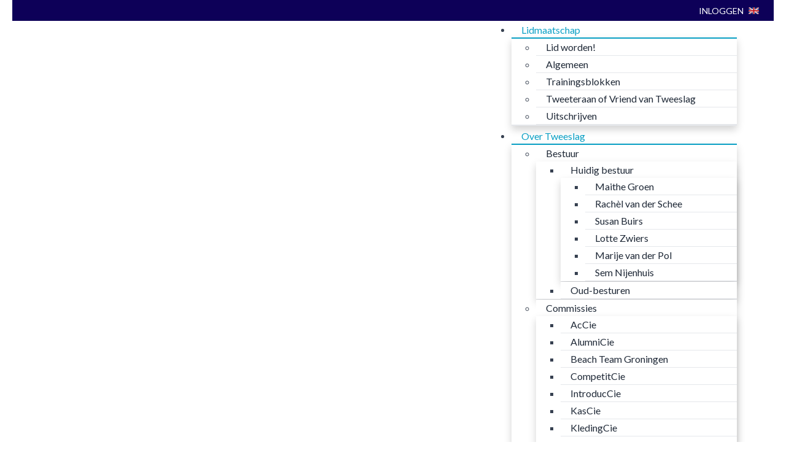

--- FILE ---
content_type: text/html; charset=utf-8
request_url: https://www.tweeslag.nl/teams/teams-blok-1-23-24/dames/dames-11
body_size: 13190
content:
<!DOCTYPE html>
<!--[if IE 8]> <html lang="en" class="ie8"> <![endif]-->
<!--[if IE 9]> <html lang="en" class="ie9"> <![endif]-->
<!--[if !IE]><!--> <html lang="en"> <!--<![endif]-->
<head>
    <title>G.S.B.V. Tweeslag - Dames 11</title>
    <meta name="viewport" content="width=device-width, initial-scale=1.0">    <meta name="robots" content="index, follow">    <meta name="author" content="Groninger Studenten Beachvolleybal Vereniging Tweeslag">
    <meta name="generator" content="Congressus - Makkelijk, meer vereniging">    <meta name="description" content="Groninger Studenten Beachvolleybal Vereniging!">    <meta property="og:title" content="Dames 11"/>    <meta property="og:type" content="website"/>    <meta property="og:url" content="https://www.tweeslag.nl/teams/teams-blok-1-23-24/dames/dames-11"/>    <meta property="og:image" content="https://congressus-tweeslag.s3-eu-west-1.amazonaws.com/template/d4e0545dc71c4376ba8a53f9549e5ef3-md.jpg"/>    <meta property="og:locale" content="nl"/>    <meta property="og:site_name" content="G.S.B.V. Tweeslag"/>    <meta property="og:description" content="Groninger Studenten Beachvolleybal Vereniging!"/>
    <!-- Global site tag (gtag.js) - Google Analytics -->
    <script async src="https://www.googletagmanager.com/gtag/js?id=G-BQXHFJKWDB"></script>
    <script>
      window.dataLayer = window.dataLayer || [];
      function gtag(){dataLayer.push(arguments);}
      gtag('js', new Date());      gtag('config', 'G-BQXHFJKWDB', { 'anonymize_ip': true });
    </script>
    <!-- Favicon -->
    <link rel="shortcut icon" href="/favicon.ico">
    <!-- Superfish -->
    <link href="https://cdn.cngrsss.nl/static/_templates/unify/vendor/superfish/css/superfish-5e996ee377d50cd35f34ad1b74cbb685.css" rel="stylesheet" media="screen">
    <!-- Template CSS -->        <link rel="preconnect" href="https://congressus-tweeslag.s3-eu-west-1.amazonaws.com">
        <link rel="preconnect" href="https://cdn.cngrsss.nl">            <link href="https://congressus-tweeslag.s3-eu-west-1.amazonaws.com/template/71zmtn_main.css" rel="stylesheet">            <link href="/zyqabtqc6rcm_custom.css"
                rel="stylesheet">    <link href="https://cdn.cngrsss.nl/static/_templates/_base/vendor/swipebox/css/swipebox.min-3289e1cadaf6aa6343bb8b6e3381535e.css"
        rel="stylesheet">    

    <!-- Additional font -->    <link rel="preconnect" href="https://fonts.gstatic.com">
    <link href="https://fonts.googleapis.com/css2?family=Lato:wght@400;700&amp;display=swap" rel="stylesheet" type="text/css">    <link href="https://fonts.googleapis.com/css2?family=Open+Sans:wght@400;600;700&amp;display=swap" rel="stylesheet" type="text/css"> 

    <!-- HTML5 Shim and Respond.js IE8 support of HTML5 elements and media queries -->
    <!--[if lt IE 9]>
      <script src="https://oss.maxcdn.com/libs/html5shiv/3.7.0/html5shiv.js"></script>
      <script src="https://oss.maxcdn.com/libs/respond.js/1.3.0/respond.min.js"></script>
    <![endif]-->
    
    
    <style>
        .content-header-background {
            background-image: url('https://congressus-tweeslag.s3-eu-west-1.amazonaws.com/template/d4e0545dc71c4376ba8a53f9549e5ef3-lg.jpg');
        }
    </style></head>
<body class="template-content webpage-59425 anonymous-user">
    <header>
        <div class="container">
            <div class="header-nav-top">
                <div class="row">
                    <div class="col-xs-12 text-right">                        <div class="languages">                            <a href="/en" class="flag en">Engels</a>                        </div>                        <div class="login">                        <p>                            <a href="/login?next=%2Fteams%2Fteams-blok-1-23-24%2Fdames%2Fdames-11">Inloggen</a>                        </p>                        </div>
                    </div>
                </div>
            </div>

            <div class="header-nav">
                <div class="header-logo navbar-header">
                    <button type="button" class="navbar-toggle collapsed" data-toggle="collapse" data-target=".navbar-responsive-collapse">
                        <span class="sr-only">Toggle navigation</span>
                        <i class="fa fa-bars"></i>
                    </button>
                <a href="/" class="navbar-brand"><h1 class="text-hide">G.S.B.V. Tweeslag</h1></a>                </div>
                <nav role="menu" class="header-menu navbar-collapse collapse navbar-responsive-collapse">                <ul id="menu" class="sf-menu">                    <li><a href="https://www.tweeslag.nl/lidmaatschap/algemeen" title="" target="_self">Lidmaatschap</a>                        <ul>                            <li><a href="/lidmaatschap/lid-worden" title="" target="_self">Lid worden!</a></li>                            <li><a href="/lidmaatschap/algemeen" title="" target="_self">Algemeen</a></li>                            <li><a href="/lidmaatschap/trainingsblokken" title="" target="_self">Trainingsblokken</a></li>                            <li><a href="/lidmaatschap/vrienden-van-tweeslag" title="" target="_self">Tweeteraan of Vriend van Tweeslag </a></li>                            <li><a href="/lidmaatschap/uitschrijven" title="" target="_self">Uitschrijven</a></li>
                        </ul>
                    </li>                    <li><a href="https://www.tweeslag.nl/over-tweeslag/bestuur/huidig-bestuur" title="" target="_self">Over Tweeslag</a>                        <ul>                            <li><a href="https://www.tweeslag.nl/over-tweeslag/bestuur/huidig-bestuur" title="" target="_self">Bestuur</a>                                <ul>                                    <li><a href="/over-tweeslag/bestuur/huidig-bestuur" title="" target="_self">Huidig bestuur</a>                                        <ul>                                            <li><a href="/over-tweeslag/bestuur/huidig-bestuur/danee-rolfes" title="" target="_self">Maithe Groen</a></li>                                            <li><a href="/over-tweeslag/bestuur/huidig-bestuur/anna-sieswerda" title="" target="_self">Rachèl van der Schee</a></li>                                            <li><a href="/over-tweeslag/bestuur/huidig-bestuur/bente-miedema" title="" target="_self">Susan Buirs</a></li>                                            <li><a href="/over-tweeslag/bestuur/huidig-bestuur/joppe-buurman" title="" target="_self">Lotte Zwiers</a></li>                                            <li><a href="/over-tweeslag/bestuur/huidig-bestuur/marije-van-der-pol" title="" target="_self">Marije van der Pol</a></li>                                            <li><a href="/over-tweeslag/bestuur/huidig-bestuur/dagmar-buwalda" title="" target="_self">Sem Nijenhuis</a></li>
                                        </ul>
                                    </li>                                    <li><a href="/over-tweeslag/bestuur/oud-besturen" title="" target="_self">Oud-besturen</a></li>
                                </ul>
                            </li>                            <li><a href="https://www.tweeslag.nl/over-tweeslag/commissies/accie" title="" target="_self">Commissies</a>                                <ul>                                    <li><a href="/over-tweeslag/commissies/accie" title="" target="_self">AcCie</a></li>                                    <li><a href="/over-tweeslag/commissies/alumnicie" title="" target="_self">AlumniCie</a></li>                                    <li><a href="/over-tweeslag/commissies/beach-team-groningen" title="" target="_self">Beach Team Groningen</a></li>                                    <li><a href="/over-tweeslag/commissies/competitcie" title="" target="_self">CompetitCie</a></li>                                    <li><a href="/over-tweeslag/commissies/introduccie" title="" target="_self">IntroducCie</a></li>                                    <li><a href="/over-tweeslag/commissies/kascie" title="" target="_self">KasCie</a></li>                                    <li><a href="/over-tweeslag/commissies/kledingcie" title="" target="_self">KledingCie</a></li>                                    <li><a href="/over-tweeslag/commissies/raad-der-wijzen" title="" target="_self">Raad der Wijzen</a></li>                                    <li><a href="/over-tweeslag/commissies/mmc" title="" target="_self">RedacCie</a></li>                                    <li><a href="/over-tweeslag/commissies/technische-commissie" title="" target="_self">Technische Commissie</a></li>                                    <li><a href="/over-tweeslag/commissies/vakancie" title="" target="_self">VakanCie</a></li>                                    <li><a href="/over-tweeslag/commissies/vkdt" title="" target="_self">VKDT</a></li>                                    <li><a href="/over-tweeslag/commissies/weekendcie" title="" target="_self">WeekendCie</a></li>
                                </ul>
                            </li>                            <li><a href="/over-tweeslag/historie" title="" target="_self">Historie</a></li>                            <li><a href="/over-tweeslag/ereleden" title="" target="_self">Ereleden</a></li>                            <li><a href="/over-tweeslag/onze-trainers" title="" target="_self">Onze trainers</a></li>                            <li><a href="/over-tweeslag/verenigingsdocumenten" title="" target="_self">Verenigingsdocumenten</a>                                <ul>                                    <li><a href="/over-tweeslag/verenigingsdocumenten/statuten-en-reglementen" title="" target="_self">Statuten en Reglementen</a></li>                                    <li><a href="/over-tweeslag/verenigingsdocumenten/stukken-algemene-ledenvergadering" title="" target="_self">Stukken Algemene Ledenvergadering</a></li>                                    <li><a href="/over-tweeslag/verenigingsdocumenten/privacybeleid" title="" target="_self">Privacybeleid</a></li>                                    <li><a href="/over-tweeslag/verenigingsdocumenten/meerjarenbeleidsplan" title="" target="_self">Meerjarenbeleidsplan</a></li>                                    <li><a href="/over-tweeslag/verenigingsdocumenten/sepa-machtiging" title="" target="_self">SEPA-machtiging</a></li>                                    <li><a href="/over-tweeslag/verenigingsdocumenten/gedragscode" title="" target="_self">Gedragscode</a></li>
                                </ul>
                            </li>                            <li><a href="/over-tweeslag/verenigingslied" title="" target="_self">Verenigingslied </a></li>                            <li><a href="https://www.tweeslag.nl/over-tweeslag/sponsoren-partners" title="" target="_self">Sponsoren</a>                                <ul>                                    <li><a href="https://www.tweeslag.nl/over-tweeslag/sponsoren-partners" title="" target="_self">Huidige Sponsoren</a></li>
                                </ul>
                            </li>                            <li><a href="/over-tweeslag/vertrouwenspersonen" title="" target="_self">Vertrouwenspersonen</a></li>
                        </ul>
                    </li>                    <li><a href="/actueel" title="" target="_self">Actueel</a>                        <ul>                            <li><a href="/actueel/activiteiten" title="" target="_self">Activiteiten</a></li>                            <li><a href="/actueel/kalender" title="" target="_self">Kalender</a></li>                            <li><a href="/actueel/ideeenbus" title="" target="_self">Initiatievenpot</a></li>
                        </ul>
                    </li>                    <li class="path"><a href="/teams" title="" target="_self">Teams</a>                        <ul>                            <li class="path"><a href="/teams/teams-blok-1-23-24" title="" target="_self">Teams blok 1 &#39;25-&#39;26</a>                                <ul>                                    <li class="path"><a href="/teams/teams-blok-1-23-24/dames" title="" target="_self">Dames</a>                                        <ul>                                            <li><a href="/teams/teams-blok-1-23-24/dames/dames-1" title="" target="_self">Dames 1</a></li>                                            <li><a href="/teams/teams-blok-1-23-24/dames/dames-2" title="" target="_self">Dames 2</a></li>                                            <li><a href="/teams/teams-blok-1-23-24/dames/dames-3" title="" target="_self">Dames 3</a></li>                                            <li><a href="/teams/teams-blok-1-23-24/dames/dames-4" title="" target="_self">Dames 4</a></li>                                            <li><a href="/teams/teams-blok-1-23-24/dames/dames-5" title="" target="_self">Dames 5</a></li>                                            <li><a href="/teams/teams-blok-1-23-24/dames/dames-6" title="" target="_self">Dames 6</a></li>                                            <li><a href="/teams/teams-blok-1-23-24/dames/dames-7" title="" target="_self">Dames 7</a></li>                                            <li><a href="/teams/teams-blok-1-23-24/dames/dames-8" title="" target="_self">Dames 8</a></li>                                            <li><a href="/teams/teams-blok-1-23-24/dames/dames-9" title="" target="_self">Dames 9</a></li>                                            <li><a href="/teams/teams-blok-1-23-24/dames/dames-10" title="" target="_self">Dames 10</a></li>                                            <li class="active"><a href="/teams/teams-blok-1-23-24/dames/dames-11" title="" target="_self">Dames 11</a></li>                                            <li><a href="/teams/teams-blok-1-23-24/dames/dames-12" title="" target="_self">Dames 12</a></li>                                            <li><a href="/teams/teams-blok-1-23-24/dames/dames-13" title="" target="_self">Dames 13</a></li>                                            <li><a href="/teams/teams-blok-1-23-24/dames/dames-14" title="" target="_self">Dames 14</a></li>                                            <li><a href="/teams/teams-blok-1-23-24/dames/dames-15" title="" target="_self">Dames 15</a></li>                                            <li><a href="/teams/teams-blok-1-23-24/dames/dames-16" title="" target="_self">Dames 16</a></li>                                            <li><a href="/teams/teams-blok-1-23-24/dames/dames-17" title="" target="_self">Dames 17</a></li>
                                        </ul>
                                    </li>                                    <li><a href="/teams/teams-blok-1-23-24/heren" title="" target="_self">Heren</a>                                        <ul>                                            <li><a href="/teams/teams-blok-1-23-24/heren/heren-1" title="" target="_self">Heren 1</a></li>                                            <li><a href="/teams/teams-blok-1-23-24/heren/heren-2" title="" target="_self">Heren 2</a></li>                                            <li><a href="/teams/teams-blok-1-23-24/heren/heren-3" title="" target="_self">Heren 3</a></li>                                            <li><a href="/teams/teams-blok-1-23-24/heren/heren-4" title="" target="_self">Heren 4</a></li>                                            <li><a href="/teams/teams-blok-1-23-24/heren/heren-5" title="" target="_self">Heren 5</a></li>                                            <li><a href="/teams/teams-blok-1-23-24/heren/heren-6" title="" target="_self">Heren 6</a></li>                                            <li><a href="/teams/teams-blok-1-23-24/heren/heren-7" title="" target="_self">Heren 7</a></li>                                            <li><a href="/teams/teams-blok-1-23-24/heren/heren-8" title="" target="_self">Heren 8</a></li>
                                        </ul>
                                    </li>
                                </ul>
                            </li>
                        </ul>
                    </li>                    <li><a href="/contact" title="" target="_self">Contact</a></li>                </ul>
                    <div class="top-mobile">                        <div class="languages">                                <a href="/en" class="flag en">Engels</a>                        </div>                        <div class="login">                        <p>                            <a href="/login?next=%2Fteams%2Fteams-blok-1-23-24%2Fdames%2Fdames-11">Inloggen</a>                        </p>                        </div>
                    </div>
                </nav>
            </div>
        </div>
    </header>


    <section id="content">
        <div class="content-header content-header-background">
            <div class="container">
                <ol class="breadcrumb">
                    <li><a href="/teams">Teams</a></li>
                    <li><a href="/teams/teams-blok-1-23-24">Teams blok 1 &#39;25-&#39;26</a></li>
                    <li><a href="/teams/teams-blok-1-23-24/dames">Dames</a></li>
                    <li class="active">Dames 11</li>
                </ol>
                <h2>Dames 11</h2>
            </div>
        </div>
        <div class="container">
            <div class="row">
                <div class="aside col-md-3">
                    <ul id="submenu">
                        <li class="path"><a href="/teams/teams-blok-1-23-24" title="">Teams blok 1 &#39;25-&#39;26</a>
                            <ul>
                                <li class="path"><a href="/teams/teams-blok-1-23-24/dames" title="">Dames</a>
                                    <ul>
                                        <li><a href="/teams/teams-blok-1-23-24/dames/dames-1" title="">Dames 1</a></li>
                                        <li><a href="/teams/teams-blok-1-23-24/dames/dames-2" title="">Dames 2</a></li>
                                        <li><a href="/teams/teams-blok-1-23-24/dames/dames-3" title="">Dames 3</a></li>
                                        <li><a href="/teams/teams-blok-1-23-24/dames/dames-4" title="">Dames 4</a></li>
                                        <li><a href="/teams/teams-blok-1-23-24/dames/dames-5" title="">Dames 5</a></li>
                                        <li><a href="/teams/teams-blok-1-23-24/dames/dames-6" title="">Dames 6</a></li>
                                        <li><a href="/teams/teams-blok-1-23-24/dames/dames-7" title="">Dames 7</a></li>
                                        <li><a href="/teams/teams-blok-1-23-24/dames/dames-8" title="">Dames 8</a></li>
                                        <li><a href="/teams/teams-blok-1-23-24/dames/dames-9" title="">Dames 9</a></li>
                                        <li><a href="/teams/teams-blok-1-23-24/dames/dames-10" title="">Dames 10</a></li>
                                        <li class="active"><a href="/teams/teams-blok-1-23-24/dames/dames-11" title="">Dames 11</a></li>
                                        <li><a href="/teams/teams-blok-1-23-24/dames/dames-12" title="">Dames 12</a></li>
                                        <li><a href="/teams/teams-blok-1-23-24/dames/dames-13" title="">Dames 13</a></li>
                                        <li><a href="/teams/teams-blok-1-23-24/dames/dames-14" title="">Dames 14</a></li>
                                        <li><a href="/teams/teams-blok-1-23-24/dames/dames-15" title="">Dames 15</a></li>
                                        <li><a href="/teams/teams-blok-1-23-24/dames/dames-16" title="">Dames 16</a></li>
                                        <li><a href="/teams/teams-blok-1-23-24/dames/dames-17" title="">Dames 17</a></li>
                                    </ul>
                                </li>
                                <li><a href="/teams/teams-blok-1-23-24/heren" title="">Heren</a></li>
                            </ul>
                        </li></ul>
                </div>
                <div class="paragraphs col-md-9">                    <div class="row">                        <div class=" col-md-12 paragraph-group paragraph-group-view">                                                        <h3>Dames 11</h3>
                            <table class="table table-striped">                                <tr>                                    <td>Jeska Henke van den Berg (2025)</td>                                    <td>-</td>
                                </tr>                                <tr>                                    <td>Silvia Boni (2021)</td>                                    <td>-</td>
                                </tr>                                <tr>                                    <td>Sanne Groesz (2023)</td>                                    <td>-</td>
                                </tr>                                <tr>                                    <td>Isa Houtsma (2022)</td>                                    <td>-</td>
                                </tr>                                <tr>                                    <td>Mathijs Hulst (2018)</td>                                    <td>Trainer</td>
                                </tr>                                <tr>                                    <td>Nienke Jantine Elizabeth Korblet (2025)</td>                                    <td>-</td>
                                </tr>                                <tr>                                    <td>Kyra Plaatje (2025)</td>                                    <td>-</td>
                                </tr>                                <tr>                                    <td>Jantina Punter (2022)</td>                                    <td>-</td>
                                </tr>                                <tr>                                    <td>Rachel  Van der  Schee (2023)</td>                                    <td>-</td>
                                </tr>                                <tr>                                    <td>Jelle Tamminga (2021)</td>                                    <td>Trainer</td>
                                </tr>                            </table>
                        </div>                        <div class=" col-md-8 paragraph-image paragraph-image-view">                                                        <img src="https://congressus-tweeslag.s3-eu-west-1.amazonaws.com/files/45074d111cc84ed082b4bf33b720ad67.jpeg" alt="Dames_11.jpeg" class="img-responsive" />
                        </div>                    </div>
                </div>
                <div class="col-md-12 margin-top-40">
                    <div class="headline">
                        <h4>
Onze sponsoren</h4>
                    </div>
                                <div class="sponsors">
                        <ul>                            <li class="col-md-3 col-xs-6">
                                <a href="https://constructionfysiotherapie.nl/" title="" target="_blank" rel="nofollow">
                                    <img src="https://congressus-tweeslag.s3-eu-west-1.amazonaws.com/template/464/sponsor-constructionfysio.jpg" alt="ConstructionFysio" />
                                </a>                            </li>                            <li class="col-md-3 col-xs-6">
                                <a href="https://dressme.nl/" title="" target="_blank" rel="nofollow">
                                    <img src="https://congressus-tweeslag.s3-eu-west-1.amazonaws.com/template/464/sponsor-dressme-clothing.png" alt="DressMe Clothing" />
                                </a>                            </li>                            <li class="col-md-3 col-xs-6">
                                <a href="https://www.pouwrent.nl/" title="" target="_blank" rel="nofollow">
                                    <img src="https://congressus-tweeslag.s3-eu-west-1.amazonaws.com/template/464/sponsor-pouwrent-sm.png" alt="Pouw Rent Autoverhuur" />
                                </a>                            </li>                            <li class="col-md-3 col-xs-6">
                                <a href="https://www.avg-programma.nl/avg-ok-vignet/ed4435bf-6bef-4d14-b0b3-3c74343248dd" title="" target="_blank" rel="nofollow">
                                    <img src="https://congressus-tweeslag.s3-eu-west-1.amazonaws.com/template/464/sponsor-avg-ok.png" alt="AVG OK" />
                                </a>                            </li>                        </ul>
                    </div>
                </div>
            </div>
        </div>
    </section>
    <footer>
        <div class="container">
            <div class="row">
                <div class="col-xs-12 col-sm-4">
                    <div class="headline">
                        <h3>Binnenkort</h3>
                    </div>
                    <dl class="dl-horizontal headlines headlines-footer">
                        <dt class="date">
                            <a href="/actueel/activiteiten/inschrijvingen-trainingsblok-1-winter" title="Wachtrij Trainingsblok 1" style="background-color: #060606; color: #ffffff;">
                                <div>15</div>
                                <div>sep.</div>
                            </a>
                        </dt>
                        <dd>
                            <a href="/actueel/activiteiten/inschrijvingen-trainingsblok-1-winter" title="Wachtrij Trainingsblok 1">Wachtrij Trainingsblok 1</a>
                            <ul class="list-unstyled list-inline text-muted small">
                                <li><i class="fa fa-tag"></i> Trainingsblok</li>                                <li><i class="fa fa-map-marker"></i> ACLO</li>                            </ul>
                        </dd>
                    </dl>
                    <dl class="dl-horizontal headlines headlines-footer">
                        <dt class="date">
                            <a href="/actueel/activiteiten/128765-toernooi-competitiedag" title="Toernooi: Competitiedag" style="background-color: #0d63e5; color: #ffffff;">
                                <div>18</div>
                                <div>jan.</div>
                            </a>
                        </dt>
                        <dd>
                            <a href="/actueel/activiteiten/128765-toernooi-competitiedag" title="Toernooi: Competitiedag">Toernooi: Competitiedag</a>
                            <ul class="list-unstyled list-inline text-muted small">
                                <li><i class="fa fa-tag"></i> Sportief</li>                                <li><i class="fa fa-map-marker"></i> BVCG</li>                            </ul>
                        </dd>
                    </dl>
                    <dl class="dl-horizontal headlines headlines-footer">
                        <dt class="date">
                            <a href="/actueel/activiteiten/proeftraining-tweeslag" title="Proeftraining Tweeslag" style="background-color: #0d63e5; color: #ffffff;">
                                <div>22</div>
                                <div>jan.</div>
                            </a>
                        </dt>
                        <dd>
                            <a href="/actueel/activiteiten/proeftraining-tweeslag" title="Proeftraining Tweeslag">Proeftraining Tweeslag</a>
                            <ul class="list-unstyled list-inline text-muted small">
                                <li><i class="fa fa-tag"></i> Sportief</li>                                <li><i class="fa fa-map-marker"></i> ACLO</li>                            </ul>
                        </dd>
                    </dl>
                    <dl class="dl-horizontal headlines headlines-footer">
                        <dt class="date">
                            <a href="/actueel/activiteiten/huisgenoten-toernooi" title="Huisgenoten toernooi" style="background-color: #0d63e5; color: #ffffff;">
                                <div>17</div>
                                <div>feb.</div>
                            </a>
                        </dt>
                        <dd>
                            <a href="/actueel/activiteiten/huisgenoten-toernooi" title="Huisgenoten toernooi">Huisgenoten toernooi</a>
                            <ul class="list-unstyled list-inline text-muted small">
                                <li><i class="fa fa-tag"></i> Sportief</li>                                <li><i class="fa fa-map-marker"></i> ACLO</li>                            </ul>
                        </dd>
                    </dl>
                </div>
                <div class="col-xs-12 col-sm-4">                    <div class="hidden-xs">
                    <div class="headline">
                        <h3>Sitemap</h3>
                    </div>                    <ul id="sitemap">
                        <li><a href="https://www.tweeslag.nl/lidmaatschap/algemeen" title="" target="_self">Lidmaatschap</a>
                        <li><a href="/actueel" title="" target="_self">Actueel</a>
                        <li><a href="/teams" title="" target="_self">Teams</a>
                        <li><a href="/mijn-2slag" title="" target="_self">Mijn 2Slag</a>
                        <li><a href="/webshop" title="" target="_self">Webshop</a>
                        <li><a href="/merchandise" title="" target="_self">Merchandise </a>
                        <li><a href="/contact" title="" target="_self">Contact</a>
                        <li><a href="/vrienden-van-tweeslag-formulier" title="" target="_self">Vrienden van Tweeslag formulier</a>                    </ul>                    </div>
                </div>
                <div class="col-xs-12 col-sm-4">
                    <div class="headline">
                        <h3>Contact</h3>
                    </div>    <address>
                                                                                        
        <p>
            Groninger Studenten Beachvolleybal Vereniging Tweeslag <br />

                                                Blauwborgje 16 <br />
                                                    9747 AC Groningen
                                    </p>
        <p>
                            <i class="fa fa-fw fa-phone"></i> +31 6 23 80 87 04 <br />
            
                            <i class="fa fa-fw fa-envelope"></i>
                <a href="mailto:bestuur@tweeslag.nl">bestuur@tweeslag.nl</a>
                    </p>
                    <p>
                                    KvK:
                    02084435                                            </p>
            </address>

                    <div class="headline">
                        <h3>Social media</h3>
                    </div>
                    <ul class="social-icons"><li>
    <a href="https://www.facebook.com/Tweeslag/" target="_blank" title="Facebook" class="facebook">
    <i class="fa fa-facebook"></i>
    </a>
</li><li>
    <a href="https://www.instagram.com/g.s.b.v.tweeslag/" target="_blank" title="Instagram" class="instagram">
    <i class="fa fa-instagram"></i>
    </a>
</li>                    </ul>
                </div>
            </div>
        </div>
    </footer>
    <section id="copyright">
        <div class="container">
            <div>
                <div>                    &copy; 2019 - 2026 G.S.B.V. Tweeslag                    | <a href="https://congressus-tweeslag.s3-eu-west-1.amazonaws.com/user/88e1a48618fa4c0b8b6e33eb5983cbe6.pdf" target="_blank">Privacybeleid</a>                </div>
                <div>

                    <a href="https://www.congressus.nl" title="Congressus - Makkelijk, meer vereniging" target="_blank" class="cg-reference text-hide" style="width: 125px; height: 22px;">
                        <svg xmlns="http://www.w3.org/2000/svg" width="490" height="100" viewBox="0 0 490 100" style="width: 125px; height: 22px; fill: currentColor; margin-top: 10px;">
                          <g fill-rule="evenodd">
                            <path d="M134.6108 40.3457C133.2888 40.3457 132.0548 40.5747 130.9118 41.0307 129.7668 41.4867 128.7628 42.1597 127.8988 43.0467 127.0328 43.9347 126.3458 45.0377 125.8398 46.3557 125.3308 47.6757 125.0758 49.1707 125.0758 50.8447 125.0758 52.5177 125.3308 54.0137 125.8398 55.3317 126.3458 56.6517 127.0468 57.7667 127.9368 58.6797 128.8258 59.5927 129.8428 60.2767 130.9878 60.7337 132.1318 61.1897 133.3648 61.4177 134.6868 61.4177 135.9588 61.4177 137.0898 61.2277 138.0818 60.8477 139.0738 60.4677 139.9248 59.9727 140.6368 59.3637 141.3488 58.7557 141.9218 58.0717 142.3528 57.3107 142.7858 56.5497 143.1038 55.8147 143.3068 55.1037L152.2318 58.0717C151.8248 59.6427 151.1508 61.1787 150.2118 62.6737 149.2688 64.1697 148.0618 65.5147 146.5878 66.7057 145.1118 67.8977 143.3828 68.8617 141.3998 69.5957 139.4168 70.3307 137.1778 70.6997 134.6868 70.6997 131.9418 70.6997 129.3598 70.2047 126.9448 69.2157 124.5288 68.2267 122.4308 66.8457 120.6518 65.0697 118.8708 63.2957 117.4718 61.2037 116.4568 58.7937 115.4378 56.3857 114.9308 53.7347 114.9308 50.8447 114.9308 47.9527 115.4258 45.2907 116.4178 42.8567 117.4098 40.4227 118.7828 38.3297 120.5378 36.5807 122.2918 34.8297 124.3508 33.4607 126.7158 32.4717 129.0808 31.4837 131.6358 30.9887 134.3818 30.9887 136.9238 30.9887 139.1998 31.3577 141.2098 32.0917 143.2168 32.8277 144.9598 33.7787 146.4348 34.9447 147.9098 36.1117 149.1048 37.4547 150.0198 38.9767 150.9348 40.4977 151.5958 42.0457 152.0038 43.6167L142.9248 46.6597C142.4678 45.0887 141.5898 43.6437 140.2948 42.3247 138.9978 41.0057 137.1018 40.3457 134.6108 40.3457M175.4224 61.4947C176.6424 61.4947 177.8364 61.2657 179.0074 60.8097 180.1764 60.3537 181.1934 59.6827 182.0594 58.7937 182.9224 57.9077 183.6224 56.8037 184.1564 55.4847 184.6904 54.1667 184.9574 52.6197 184.9574 50.8447 184.9574 49.0697 184.6904 47.5227 184.1564 46.2037 183.6224 44.8857 182.9224 43.7827 182.0594 42.8947 181.1934 42.0077 180.1764 41.3347 179.0074 40.8787 177.8364 40.4227 176.6424 40.1937 175.4224 40.1937 174.2004 40.1937 173.0064 40.4227 171.8364 40.8787 170.6664 41.3347 169.6504 42.0077 168.7854 42.8947 167.9194 43.7827 167.2224 44.8857 166.6884 46.2037 166.1534 47.5227 165.8874 49.0697 165.8874 50.8447 165.8874 52.6197 166.1534 54.1667 166.6884 55.4847 167.2224 56.8037 167.9194 57.9077 168.7854 58.7937 169.6504 59.6827 170.6664 60.3537 171.8364 60.8097 173.0064 61.2657 174.2004 61.4947 175.4224 61.4947M175.4224 30.9887C178.2174 30.9887 180.8244 31.4837 183.2404 32.4727 185.6544 33.4607 187.7404 34.8297 189.4954 36.5807 191.2504 38.3297 192.6234 40.4227 193.6144 42.8567 194.6064 45.2907 195.1024 47.9527 195.1024 50.8447 195.1024 53.7347 194.6064 56.3857 193.6144 58.7937 192.6234 61.2037 191.2504 63.2957 189.4954 65.0697 187.7404 66.8457 185.6544 68.2267 183.2404 69.2157 180.8244 70.2047 178.2174 70.6997 175.4224 70.6997 172.6244 70.6997 170.0174 70.2047 167.6034 69.2157 165.1874 68.2267 163.1024 66.8457 161.3484 65.0697 159.5934 63.2957 158.2204 61.2037 157.2284 58.7937 156.2364 56.3857 155.7414 53.7347 155.7414 50.8447 155.7414 47.9527 156.2364 45.2907 157.2284 42.8567 158.2204 40.4227 159.5934 38.3297 161.3484 36.5807 163.1024 34.8297 165.1874 33.4607 167.6034 32.4727 170.0174 31.4837 172.6244 30.9887 175.4224 30.9887M210.2065 69.5582L200.0605 69.5582 200.0605 32.1302 209.9015 32.1302 209.9015 36.7712C211.0705 34.8442 212.6585 33.4232 214.6695 32.5102 216.6775 31.5972 218.6985 31.1412 220.7335 31.1412 223.0715 31.1412 225.0935 31.5352 226.7985 32.3202 228.5015 33.1072 229.9115 34.1592 231.0315 35.4772 232.1495 36.7972 232.9775 38.3682 233.5105 40.1942 234.0445 42.0192 234.3105 43.9472 234.3105 45.9752L234.3105 69.5582 224.1665 69.5582 224.1665 47.7252C224.1665 45.5952 223.6185 43.8202 222.5255 42.4002 221.4315 40.9812 219.6655 40.2702 217.2245 40.2702 214.9865 40.2702 213.2585 41.0182 212.0375 42.5142 210.8165 44.0102 210.2065 45.8492 210.2065 48.0292L210.2065 69.5582zM258.9507 59.2124C261.5457 59.2124 263.6677 58.3504 265.3207 56.6254 266.9717 54.9014 267.8007 52.5934 267.8007 49.7034 267.8007 46.8124 266.9337 44.5174 265.2067 42.8174 263.4757 41.1194 261.3917 40.2704 258.9507 40.2704 257.6797 40.2704 256.4977 40.4854 255.4047 40.9164 254.3097 41.3474 253.3567 41.9814 252.5437 42.8174 251.7297 43.6554 251.0947 44.6574 250.6377 45.8234 250.1787 46.9904 249.9497 48.2834 249.9497 49.7034 249.9497 52.6454 250.7887 54.9654 252.4677 56.6634 254.1447 58.3634 256.3057 59.2124 258.9507 59.2124L258.9507 59.2124zM248.8817 69.1774C249.2367 71.2564 250.1787 72.9554 251.7047 74.2754 253.2297 75.5924 255.2137 76.2524 257.6537 76.2524 260.8577 76.2524 263.3247 75.4274 265.0537 73.7794 266.7817 72.1314 267.6477 69.4824 267.6477 65.8304L267.6477 63.0914C266.8847 64.3084 265.6377 65.4124 263.9097 66.4004 262.1797 67.3904 259.9427 67.8844 257.1967 67.8844 254.7047 67.8844 252.3907 67.4284 250.2557 66.5154 248.1187 65.6024 246.2747 64.3354 244.7247 62.7114 243.1727 61.0884 241.9527 59.1734 241.0627 56.9684 240.1727 54.7614 239.7277 52.3404 239.7277 49.7034 239.7277 47.2184 240.1597 44.8724 241.0247 42.6664 241.8887 40.4604 243.0847 38.5204 244.6097 36.8464 246.1367 35.1724 247.9677 33.8554 250.1027 32.8904 252.2387 31.9274 254.6027 31.4454 257.1967 31.4454 260.1967 31.4454 262.5617 31.9774 264.2907 33.0434 266.0187 34.1084 267.2147 35.2754 267.8767 36.5424L267.8767 32.1294 277.6397 32.1294 277.6397 65.5264C277.6397 68.1124 277.2707 70.5854 276.5337 72.9434 275.7967 75.3014 274.6387 77.3804 273.0627 79.1814 271.4857 80.9814 269.4517 82.4264 266.9607 83.5174 264.4697 84.6084 261.4687 85.1534 257.9597 85.1534 255.3657 85.1534 253.0137 84.7844 250.9037 84.0494 248.7927 83.3144 246.9487 82.3254 245.3737 81.0834 243.7967 79.8394 242.5247 78.3944 241.5587 76.7474 240.5927 75.0984 239.9817 73.3874 239.7277 71.6124L248.8817 69.1774zM306.9331 42.1719C305.9151 41.9699 304.8991 41.8669 303.8821 41.8669 302.5591 41.8669 301.3131 42.0459 300.1451 42.3999 298.9741 42.7549 297.9571 43.3389 297.0931 44.1499 296.2281 44.9619 295.5301 46.0389 294.9951 47.3819 294.4611 48.7269 294.1951 50.4139 294.1951 52.4419L294.1951 69.5579 284.0481 69.5579 284.0481 32.1299 293.8891 32.1299 293.8891 37.6829C294.4481 36.4659 295.1731 35.4649 296.0631 34.6789 296.9531 33.8929 297.8941 33.2969 298.8851 32.8909 299.8771 32.4859 300.8701 32.2069 301.8611 32.0539 302.8521 31.9019 303.7541 31.8259 304.5691 31.8259 304.9751 31.8259 305.3701 31.8389 305.7511 31.8639 306.1321 31.8899 306.5261 31.9279 306.9331 31.9779L306.9331 42.1719zM337.1401 46.584C337.0891 45.671 336.8981 44.771 336.5681 43.883 336.2371 42.996 335.7301 42.209 335.0421 41.525 334.3571 40.84 333.4911 40.283 332.4501 39.852 331.4071 39.421 330.1731 39.205 328.7491 39.205 327.4261 39.205 326.2571 39.433 325.2411 39.89 324.2221 40.346 323.3581 40.93 322.6471 41.639 321.9341 42.35 321.3891 43.136 321.0071 43.998 320.6251 44.86 320.4091 45.722 320.3591 46.584L337.1401 46.584zM346.6001 58.832C346.1411 60.455 345.4171 61.989 344.4251 63.434 343.4341 64.879 342.2251 66.135 340.8021 67.2 339.3771 68.265 337.7121 69.115 335.8051 69.748 333.8991 70.382 331.8001 70.699 329.5121 70.699 326.9191 70.699 324.4521 70.255 322.1131 69.368 319.7741 68.481 317.7141 67.175 315.9341 65.45 314.1541 63.726 312.7431 61.622 311.7011 59.136 310.6581 56.652 310.1371 53.837 310.1371 50.692 310.1371 47.7 310.6441 44.986 311.6621 42.552 312.6791 40.118 314.0391 38.052 315.7441 36.352 317.4471 34.653 319.4161 33.335 321.6561 32.396 323.8921 31.459 326.2061 30.989 328.5971 30.989 334.4451 30.989 338.9951 32.714 342.2511 36.162 345.5051 39.612 347.1331 44.353 347.1331 50.388 347.1331 51.099 347.1071 51.77 347.0571 52.404 347.0051 53.038 346.9811 53.406 346.9811 53.507L320.1291 53.507C320.1801 54.724 320.4731 55.853 321.0071 56.892 321.5401 57.932 322.2271 58.832 323.0661 59.593 323.9061 60.354 324.8841 60.95 326.0031 61.38 327.1211 61.812 328.3171 62.026 329.5891 62.026 331.9791 62.026 333.8471 61.495 335.1961 60.429 336.5421 59.364 337.5221 57.995 338.1321 56.321L346.6001 58.832zM359.8726 57.2339C359.9736 58.7059 360.5836 60.0239 361.7036 61.1899 362.8216 62.3569 364.4986 62.9399 366.7376 62.9399 368.4156 62.9399 369.6616 62.5729 370.4766 61.8369 371.2886 61.1029 371.6956 60.2269 371.6956 59.2129 371.6956 58.3509 371.3916 57.6029 370.7806 56.9679 370.1706 56.3349 369.1276 55.8649 367.6526 55.5599L362.6946 54.4189C359.0336 53.6089 356.3636 52.2019 354.6856 50.1969 353.0076 48.1939 352.1686 45.8749 352.1686 43.2369 352.1686 41.5639 352.5226 39.9789 353.2356 38.4829 353.9476 36.9869 354.9266 35.6929 356.1726 34.6019 357.4186 33.5119 358.8936 32.6369 360.5976 31.9779 362.3006 31.3189 364.1696 30.9889 366.2036 30.9889 368.8476 30.9889 371.0856 31.3579 372.9166 32.0919 374.7476 32.8279 376.2346 33.7539 377.3796 34.8689 378.5226 35.9849 379.3736 37.1639 379.9346 38.4059 380.4936 39.6499 380.8236 40.7769 380.9266 41.7919L372.4586 43.6929C372.3566 43.1359 372.1916 42.5659 371.9636 41.9819 371.7336 41.3989 371.3646 40.8539 370.8566 40.3459 370.3486 39.8399 369.7256 39.4329 368.9876 39.1289 368.2506 38.8239 367.3476 38.6729 366.2796 38.6729 364.9576 38.6729 363.8256 39.0279 362.8856 39.7369 361.9436 40.4479 361.4746 41.3349 361.4746 42.3999 361.4746 43.3129 361.7916 44.0479 362.4286 44.6059 363.0626 45.1649 363.8896 45.5459 364.9076 45.7469L370.2466 46.8879C373.9586 47.6489 376.7426 49.0689 378.5996 51.1479 380.4556 53.2289 381.3836 55.6369 381.3836 58.3749 381.3836 59.8969 381.0906 61.3939 380.5066 62.8639 379.9216 64.3359 379.0186 65.6529 377.7986 66.8199 376.5786 67.9869 375.0526 68.9239 373.2216 69.6339 371.3916 70.3439 369.2546 70.6989 366.8136 70.6989 363.9656 70.6989 361.5756 70.2929 359.6436 69.4829 357.7106 68.6709 356.1356 67.6819 354.9136 66.5149 353.6936 65.3489 352.7906 64.0939 352.2056 62.7499 351.6206 61.4059 351.2776 60.2009 351.1766 59.1359L359.8726 57.2339zM394.2749 57.2339C394.3769 58.7059 394.9859 60.0239 396.1059 61.1899 397.2239 62.3569 398.9019 62.9399 401.1399 62.9399 402.8189 62.9399 404.0639 62.5729 404.8789 61.8369 405.6909 61.1029 406.0979 60.2269 406.0979 59.2129 406.0979 58.3509 405.7939 57.6029 405.1829 56.9679 404.5729 56.3349 403.5299 55.8649 402.0559 55.5599L397.0969 54.4189C393.4359 53.6089 390.7659 52.2019 389.0879 50.1969 387.4099 48.1939 386.5709 45.8749 386.5709 43.2369 386.5709 41.5639 386.9259 39.9789 387.6379 38.4829 388.3499 36.9869 389.3289 35.6929 390.5759 34.6019 391.8209 33.5119 393.2959 32.6369 394.9999 31.9779 396.7029 31.3189 398.5719 30.9889 400.6059 30.9889 403.2499 30.9889 405.4889 31.3579 407.3199 32.0919 409.1499 32.8279 410.6369 33.7539 411.7819 34.8689 412.9259 35.9849 413.7769 37.1639 414.3369 38.4059 414.8959 39.6499 415.2259 40.7769 415.3289 41.7919L406.8619 43.6929C406.7589 43.1359 406.5939 42.5659 406.3659 41.9819 406.1359 41.3989 405.7669 40.8539 405.2589 40.3459 404.7509 39.8399 404.1279 39.4329 403.3909 39.1289 402.6529 38.8239 401.7509 38.6729 400.6829 38.6729 399.3599 38.6729 398.2279 39.0279 397.2889 39.7369 396.3459 40.4479 395.8779 41.3349 395.8779 42.3999 395.8779 43.3129 396.1939 44.0479 396.8309 44.6059 397.4649 45.1649 398.2919 45.5459 399.3099 45.7469L404.6499 46.8879C408.3609 47.6489 411.1449 49.0689 413.0019 51.1479 414.8579 53.2289 415.7869 55.6369 415.7869 58.3749 415.7869 59.8969 415.4929 61.3939 414.9089 62.8639 414.3239 64.3359 413.4219 65.6529 412.2009 66.8199 410.9809 67.9869 409.4559 68.9239 407.6249 69.6339 405.7939 70.3439 403.6579 70.6989 401.2169 70.6989 398.3689 70.6989 395.9789 70.2929 394.0459 69.4829 392.1129 68.6709 390.5379 67.6819 389.3169 66.5149 388.0959 65.3489 387.1929 64.0939 386.6089 62.7499 386.0229 61.4059 385.6799 60.2009 385.5799 59.1359L394.2749 57.2339zM446.2212 69.5582C446.1192 69.1522 446.0422 68.5692 445.9922 67.8082 445.9422 67.0482 445.9162 66.2872 445.9162 65.5262 444.8992 67.3022 443.4102 68.5822 441.4532 69.3682 439.4952 70.1542 437.5262 70.5472 435.5422 70.5472 433.2532 70.5472 431.2332 70.1542 429.4782 69.3682 427.7232 68.5822 426.2362 67.5302 425.0152 66.2102 423.7952 64.8922 422.8672 63.3332 422.2312 61.5332 421.5952 59.7322 421.2782 57.8182 421.2782 55.7892L421.2782 32.1302 431.4232 32.1302 431.4232 53.7352C431.4232 55.8652 431.9682 57.6522 433.0632 59.0982 434.1562 60.5432 435.8982 61.2662 438.2882 61.2662 440.5772 61.2662 442.3312 60.5812 443.5522 59.2122 444.7732 57.8422 445.3832 56.0682 445.3832 53.8872L445.3832 32.1302 455.5282 32.1302 455.5282 62.7872C455.5282 64.2592 455.5662 65.5902 455.6432 66.7812 455.7192 67.9742 455.8072 68.9002 455.9092 69.5582L446.2212 69.5582zM468.4194 57.2339C468.5214 58.7059 469.1304 60.0239 470.2504 61.1899 471.3684 62.3569 473.0464 62.9399 475.2844 62.9399 476.9634 62.9399 478.2084 62.5729 479.0234 61.8369 479.8354 61.1029 480.2424 60.2269 480.2424 59.2129 480.2424 58.3509 479.9384 57.6029 479.3274 56.9679 478.7174 56.3349 477.6744 55.8649 476.1994 55.5599L471.2414 54.4189C467.5804 53.6089 464.9104 52.2019 463.2324 50.1969 461.5544 48.1939 460.7154 45.8749 460.7154 43.2369 460.7154 41.5639 461.0704 39.9789 461.7824 38.4829 462.4944 36.9869 463.4734 35.6929 464.7204 34.6019 465.9654 33.5119 467.4404 32.6369 469.1444 31.9779 470.8474 31.3189 472.7164 30.9889 474.7504 30.9889 477.3944 30.9889 479.6324 31.3579 481.4634 32.0919 483.2944 32.8279 484.7814 33.7539 485.9264 34.8689 487.0694 35.9849 487.9214 37.1639 488.4814 38.4059 489.0404 39.6499 489.3704 40.7769 489.4734 41.7919L481.0054 43.6929C480.9034 43.1359 480.7384 42.5659 480.5104 41.9819 480.2804 41.3989 479.9114 40.8539 479.4034 40.3459 478.8954 39.8399 478.2724 39.4329 477.5344 39.1289 476.7974 38.8239 475.8954 38.6729 474.8274 38.6729 473.5044 38.6729 472.3724 39.0279 471.4324 39.7369 470.4904 40.4479 470.0224 41.3349 470.0224 42.3999 470.0224 43.3129 470.3384 44.0479 470.9754 44.6059 471.6094 45.1649 472.4364 45.5459 473.4544 45.7469L478.7944 46.8879C482.5054 47.6489 485.2894 49.0689 487.1464 51.1479 489.0024 53.2289 489.9314 55.6369 489.9314 58.3749 489.9314 59.8969 489.6374 61.3939 489.0534 62.8639 488.4684 64.3359 487.5654 65.6529 486.3454 66.8199 485.1254 67.9869 483.5994 68.9239 481.7684 69.6339 479.9384 70.3439 477.8014 70.6989 475.3614 70.6989 472.5134 70.6989 470.1224 70.2929 468.1904 69.4829 466.2574 68.6709 464.6824 67.6819 463.4614 66.5149 462.2404 65.3489 461.3374 64.0939 460.7534 62.7499 460.1674 61.4059 459.8244 60.2009 459.7234 59.1359L468.4194 57.2339zM14.7197 85.3299C12.0897 83.0299 10.3697 79.4299 10.3697 75.6699 10.3697 68.7699 15.9697 63.1699 22.8697 63.1699 25.8607 63.1699 28.7137 64.0999 30.7597 65.9699 30.7707 65.9799 30.7807 65.9899 30.7807 65.9899 31.2297 66.5299 31.7097 67.0599 32.1997 67.5599 32.2497 67.6099 32.2997 67.6599 32.3497 67.6999 32.5397 67.8899 32.7297 68.0699 32.9197 68.2399 32.9297 68.2399 32.9297 68.2499 32.9297 68.2499L32.9397 68.2599C32.9497 68.2699 32.9597 68.2899 32.9697 68.2999 32.9797 68.3099 32.9907 68.3099 32.9997 68.3099 33.2597 68.5599 33.5197 68.7999 33.7897 69.0199 34.0797 69.2699 34.3697 69.5099 34.6797 69.7399 34.9097 69.9299 35.1597 70.1099 35.4007 70.2799 35.4197 70.2999 35.4297 70.3099 35.4497 70.3199 35.5597 70.4099 35.6697 70.4799 35.7807 70.5499 35.9697 70.6899 36.1597 70.8199 36.3607 70.9399 36.7497 71.2099 37.1507 71.4499 37.5497 71.6699 37.7097 71.7699 37.8607 71.8599 38.0197 71.9399 38.1397 72.0099 38.2597 72.0799 38.3897 72.1299 38.5497 72.2299 38.7097 72.3099 38.8797 72.3899 40.6797 73.2899 42.6197 73.9799 44.6397 74.4099 44.7997 74.4599 44.9697 74.4899 45.1397 74.5199 45.4907 74.5999 45.8397 74.6599 46.1997 74.7099 46.5497 74.7699 46.9097 74.8099 47.2807 74.8499 47.2897 74.8499 47.2997 74.8599 47.3207 74.8499 47.7497 74.8999 48.1897 74.9399 48.6297 74.9599 49.0897 74.9899 49.5397 74.9999 49.9997 74.9999 56.9297 74.9999 63.1997 72.1799 67.7297 67.6299L67.7407 67.6399C70.0097 65.1999 73.2597 63.6699 76.8697 63.6699 83.7697 63.6699 89.3697 69.2699 89.3697 76.1699 89.3697 79.3199 88.1997 82.2099 86.2697 84.4099 86.2597 84.4199 86.2497 84.4299 86.2407 84.4399 85.9597 84.7299 85.6797 85.0199 85.4007 85.2999 85.3497 85.3599 85.2997 85.3999 85.2497 85.4399 76.2197 94.4399 63.7597 99.9999 49.9997 99.9999 37.1397 99.9999 25.4197 95.1499 16.5597 87.1699L14.7197 85.3299"/>
                            <path d="M32.43,32.221 C36.93,27.76 43.15,25 50,25 C56.84,25 63.04,27.75 67.55,32.21 C69.819,34.62 73.28,36.17 76.86,36.17 C83.77,36.17 89.36,30.57 89.36,23.67 C89.36,21.01 88.654,18.448 87.11,16.51 C86.59,15.856 85.97,15.28 85.37,14.68 C85.33,14.63 85.28,14.58 85.229,14.53 C84.91,14.21 84.58,13.89 84.24,13.58 C75.29,5.16 63.25,0 50,0 C36.229,0 23.75,5.58 14.7,14.61 C5.62,23.65 0,36.17 0,50 C0,59.592 2.707,68.551 7.391,76.162 C7.386,75.998 7.37,75.835 7.37,75.67 C7.37,67.123 14.323,60.17 22.87,60.17 C24.449,60.17 26.007,60.426 27.497,60.892 C27.456,60.805 27.411,60.72 27.37,60.63 C27.06,59.991 26.79,59.33 26.54,58.65 C26.439,58.38 26.34,58.11 26.26,57.84 C26.11,57.4 25.979,56.96 25.86,56.51 C25.8,56.31 25.75,56.11 25.7,55.9 C25.63,55.6 25.56,55.3 25.5,55 C25.43,54.65 25.36,54.3 25.31,53.94 C25.29,53.85 25.28,53.76 25.27,53.67 C25.21,53.3 25.17,52.931 25.13,52.56 L25.13,52.53 C25.1,52.29 25.08,52.05 25.07,51.8 C25.05,51.58 25.04,51.36 25.03,51.14 C25.01,50.76 25,50.38 25,50 C25,49.6 25.01,49.201 25.03,48.8 C25.04,48.58 25.05,48.36 25.07,48.15 C25.08,47.931 25.1,47.701 25.13,47.48 C25.13,47.39 25.14,47.31 25.16,47.23 C25.189,46.92 25.229,46.61 25.27,46.3 C25.3,46.15 25.32,45.991 25.35,45.84 C25.39,45.6 25.43,45.37 25.479,45.13 C25.52,44.92 25.56,44.71 25.62,44.5 C25.729,43.96 25.87,43.42 26.03,42.89 C26.1,42.65 26.18,42.41 26.26,42.17 C26.36,41.85 26.47,41.53 26.6,41.21 C26.68,40.971 26.78,40.741 26.87,40.51 C27,40.19 27.13,39.88 27.28,39.57 C27.37,39.36 27.47,39.16 27.58,38.951 C27.93,38.221 28.33,37.51 28.76,36.82 C28.939,36.52 29.14,36.221 29.35,35.931 C29.55,35.61 29.77,35.31 30,35.01 C30.439,34.42 30.91,33.85 31.41,33.3 L31.42,33.29 C31.49,33.201 31.57,33.11 31.65,33.03 C31.88,32.77 32.12,32.53 32.37,32.28 L32.43,32.221"/>
                            <path d="M91.75,41.7503 C89.959,41.7503 88.306,42.3273 86.953,43.2963 L86.939,43.2953 C83.354,46.0563 78.891,48.5543 73.84,48.5543 C68.068,48.5543 62.903,45.9403 59.467,41.8363 L59.452,41.8363 C57.16,39.1853 53.779,37.5003 50,37.5003 C43.097,37.5003 37.5,43.0963 37.5,50.0003 C37.5,56.9033 43.097,62.5003 50,62.5003 C54.028,62.5003 57.601,60.5863 59.887,57.6283 L59.902,57.6273 C63.332,53.8323 68.321,51.4323 73.84,51.4323 C78.941,51.4323 83.373,54.0103 87.057,56.7853 L87.063,56.7853 C88.395,57.7073 90.008,58.2503 91.75,58.2503 C96.306,58.2503 100,54.5563 100,50.0003 C100,45.4433 96.306,41.7503 91.75,41.7503"/>
                          </g>
                        </svg>
                    </a>
                </div>
            </div>
        </div>
    </section>
    <!-- generic javascript -->    <script src="https://cdnjs.cloudflare.com/ajax/libs/jquery/1.11.3/jquery.min.js" integrity="sha512-ju6u+4bPX50JQmgU97YOGAXmRMrD9as4LE05PdC3qycsGQmjGlfm041azyB1VfCXpkpt1i9gqXCT6XuxhBJtKg==" crossorigin="anonymous" referrerpolicy="no-referrer"></script>
    <script>
    datatables_language = {
        "sEmptyTable":     "Geen resultaten gevonden",
        "sInfo":           "_START_ tot _END_ van _TOTAL_ resultaten",
        "sInfoEmpty":      "Geen resultaten om weer te geven",
        "sInfoFiltered":   "(gefilterd uit _MAX_ resultaten)",
        "sInfoPostFix":    "",
        "sInfoThousands":  ".",
        "sLengthMenu":     "_MENU_ resultaten weergeven",
        "sLoadingRecords": "Laden...",
        "sProcessing":     "Bezig…",
        "sSearch":         "Zoek naar...",
        "sZeroRecords":    "Geen resultaten gevonden",
        "oPaginate": {
            "sFirst":    "Eerste",
            "sLast":     "Laatste",
            "sNext":     "Volgende",
            "sPrevious": "Vorige"
        },
        "oAria": {
            "sSortAscending":  ": klik om op deze kolom te sorteren",
            "sSortDescending": ": klik om op deze kolom te sorteren"
        }
    }

    fullCalendarLicenseKey = '0806121947-fcs-1755612750';

    moment_language_code = 'nl';
    moment_locale_code = 'nl';
    </script>
    <script src="https://cdnjs.cloudflare.com/ajax/libs/twitter-bootstrap/3.0.3/js/bootstrap.min.js" integrity="sha512-vO6PFSXNczuXHhdvGbOIXm67ZQlaRFjp4Wh+ARLfqPT1bVlmO1kyGrB1+7c2clk58XnsD/Cye9EJubT5B8BCgQ==" crossorigin="anonymous" referrerpolicy="no-referrer"></script>
    <script src="https://cdnjs.cloudflare.com/ajax/libs/jquery.cycle2/20140216/jquery.cycle2.min.js" integrity="sha512-9pKhpjfZyETI7JvNCClrb4FN+nz9vPTvIRkIygeN5jRfMu4FQPTaePd3I2uLqOS6+hWjXJRwZHvUW+y9TUPJhw==" crossorigin="anonymous" referrerpolicy="no-referrer"></script>
    <script src="https://cdn.cngrsss.nl/static/_templates/_base/vendor/momentjs/moment-with-locales.min-135520cbe797c6273813b949e0af67cd.js"></script>
    <script src="https://cdn.cngrsss.nl/static/_templates/_base/vendor/bootstrap-datetimepicker/js/bootstrap-datetimepicker.min-dbf89d913f10b3956bb3fa57bee25c67.js"></script>
    <script src="https://cdn.cngrsss.nl/static/_templates/_base/vendor/swipebox/js/jquery.swipebox.min-532fa2f217a1bc989952e223333e7bed.js"></script>
    <script src="https://cdn.cngrsss.nl/static/_templates/_base/js/congressus.min-0665c0b211a4d38bea128c0323bafe9f.js"></script>
    <!-- template javascript -->
    <script src="https://cdn.cngrsss.nl/static/_templates/unify/vendor/superfish/js/superfish-e25125463e3a68f85b0683f3bc21433b.js"></script>
    <script src="https://cdn.cngrsss.nl/static/_templates/unify/js/main-aac80d816f26db8660321cb022f841b1.js"></script>
    
    <!-- Proudly served to you by congressus-54b99b664b-kxp2t. One of our finest servers, if we may add... --></body>
</html>

--- FILE ---
content_type: text/css; charset=utf-8
request_url: https://www.tweeslag.nl/zyqabtqc6rcm_custom.css
body_size: 1060
content:
/* body */
body{
overflow-x:hidden;
}

/* Footer */
footer {
    background-color:#0d0058;
}

#sitemap > li:nth-child(n) > a {
color: white;
}

body > footer > div > div > div:nth-child(n) > div {
color: #099fc4;}

body > footer > div > div > div:nth-child(n) > dl:nth-child(n) > dd > a {
color: white;}

body > footer > div > div > div:nth-child(n) > dl:nth-child(n) > dd > ul {
color: #099fc4;}

body > footer > div > div > div:nth-child(n) > address {
color: white;}

body > footer > div > div > div:nth-child(3) > address > p:nth-child(2) > a {
color: #099fc4;}

#copyright {
    background-color:#0d0058;
}

/* Top bar nav */
.row {
    padding-top: 0.5%;
    padding-bottom: 0.5%;
    padding-right: 1.5%;
}

.login p a:hover {
    color: #099fc4;
    font-weight: bold;
}

.header-nav-top {
    background-color: #0d0058;
    padding-bottom: 0.2%;
    padding-top: 0.2% !important;
}

.header-nav-top .login p {
    color: white !important;
    margin-right: 20px;
}

.header-nav-top .login p a {
    color: white !important;
}

/* container en navbar */
@media (min-width: 992px){
	header .container .header-nav .navbar-header {
        margin-top: 0px;
        margin-left: 8%;
    }
}

.container{
    width: auto;
}

header .container .header-nav .header-logo{
	margin-bottom: 0px !important;
    margin-right: 0px !important;
}

@media (max-width: 1535px) {
header .container .header-nav {
    max-height: 100%;
    overflow-y: visible;
    }}

/* Menu */
#menu > li:nth-child(n) > a { color: #099fc4; }

#menu{
	margin-right:60px;
}

@media screen and (max-width: 800px) {
    #menu{
        width: auto;
        margin-right: 0 !important;
    }
    body > header > div > div.header-nav > nav{
        margin-left: 5%;
        margin-right: 5%;
    }
}

/* Agenda */
#events-calendar { 
    background-color: white;
    padding: 30px;
}

/* Homepage carousel */
#carousel-homepage.carousel.slide {
    display: block !important;
    visibility: visible !important;
}

.slider-inner.hidden-xs {
    display: block !important;
    visibility: visible !important;
}

@media (max-width: 767px) {
    #carousel-homepage .carousel-inner {
    	height: 130px;
    }
    #carousel-homepage .carousel-caption {
        max-width: 100% !important;
        margin-left: 0 !important;
    }
    #carousel-homepage .carousel-caption h2 {
        font-size: 12px;
    }
}

.carousel-container {
width: 100%;}

#carousel-homepage > div > div.item.active > div {
}


/* personalia */
#personalia > fieldset:nth-child(n) > legend {
    color: #099fc4;
    font-weight: bold;
}

/* content */
#content > div.container > div > div.paragraphs.col-md-9 > form > fieldset:nth-child(n) > legend {
    color: #099fc4;
    font-weight: bold;
}

#content > div.container{
	margin-left: 8%;
    margin-right: 8%;
}

/* preferences */
#preferences > fieldset:nth-child(n) > legend, #preferences > form > fieldset:nth-child(n) > legend, #personalia > form > fieldset:nth-child(n) > legend {
    color: #099fc4;
    font-weight: bold;
}

/* text right */
.text-right {
    color: white;
}

.text-right {
	color: black;
}

/* toegevoegd door Folmer van Congressus: Afbeeldingen volledig tonen bij Nieuws en Events */

.module-news .paragraphs .img-responsive { 
object-fit: contain !important; 
    object-position: center left; 
} 

 .module-events .paragraphs .img-responsive { 
object-fit: contain !important; object-position: center left; 
} 

body.has-overlay {    
	position: static;
	}


